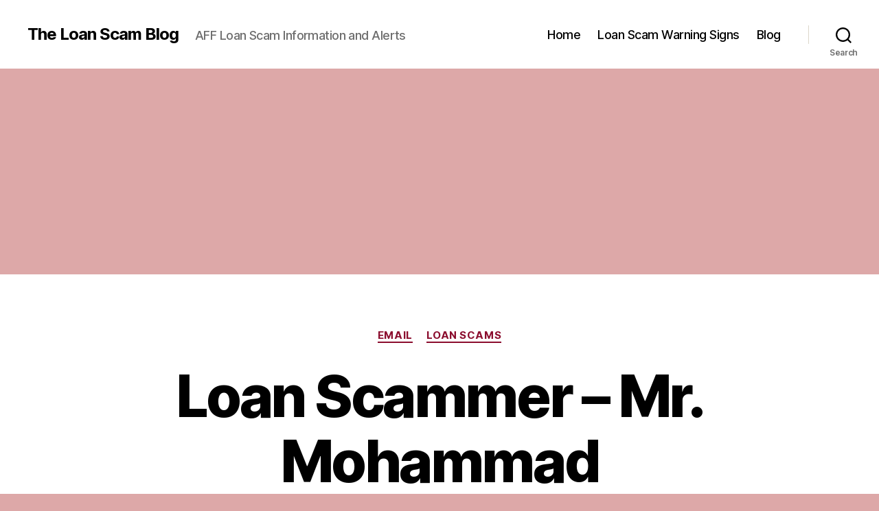

--- FILE ---
content_type: text/html; charset=UTF-8
request_url: https://loanscams.blog/2023/03/04/loan-scammer-mr-mohammad.php
body_size: 18633
content:
<!DOCTYPE html>

<html class="no-js" lang="en-GB">

	<head>

		<meta charset="UTF-8">
		<meta name="viewport" content="width=device-width, initial-scale=1.0" >

		<link rel="profile" href="https://gmpg.org/xfn/11">

		<title>Loan Scammer &#8211; Mr. Mohammad &#8211; The Loan Scam Blog</title>
<meta name='robots' content='max-image-preview:large' />
<link rel="alternate" type="application/rss+xml" title="The Loan Scam Blog &raquo; Feed" href="https://loanscams.blog/feed" />
<link rel="alternate" type="application/rss+xml" title="The Loan Scam Blog &raquo; Comments Feed" href="https://loanscams.blog/comments/feed" />
<link rel="alternate" type="application/rss+xml" title="The Loan Scam Blog &raquo; Loan Scammer &#8211; Mr. Mohammad Comments Feed" href="https://loanscams.blog/2023/03/04/loan-scammer-mr-mohammad.php/feed" />
<link rel="alternate" title="oEmbed (JSON)" type="application/json+oembed" href="https://loanscams.blog/wp-json/oembed/1.0/embed?url=https%3A%2F%2Floanscams.blog%2F2023%2F03%2F04%2Floan-scammer-mr-mohammad.php" />
<link rel="alternate" title="oEmbed (XML)" type="text/xml+oembed" href="https://loanscams.blog/wp-json/oembed/1.0/embed?url=https%3A%2F%2Floanscams.blog%2F2023%2F03%2F04%2Floan-scammer-mr-mohammad.php&#038;format=xml" />
<!-- loanscams.blog is managing ads with Advanced Ads 2.0.16 – https://wpadvancedads.com/ --><script id="loans-ready">
			window.advanced_ads_ready=function(e,a){a=a||"complete";var d=function(e){return"interactive"===a?"loading"!==e:"complete"===e};d(document.readyState)?e():document.addEventListener("readystatechange",(function(a){d(a.target.readyState)&&e()}),{once:"interactive"===a})},window.advanced_ads_ready_queue=window.advanced_ads_ready_queue||[];		</script>
		<style id='wp-img-auto-sizes-contain-inline-css'>
img:is([sizes=auto i],[sizes^="auto," i]){contain-intrinsic-size:3000px 1500px}
/*# sourceURL=wp-img-auto-sizes-contain-inline-css */
</style>
<style id='wp-emoji-styles-inline-css'>

	img.wp-smiley, img.emoji {
		display: inline !important;
		border: none !important;
		box-shadow: none !important;
		height: 1em !important;
		width: 1em !important;
		margin: 0 0.07em !important;
		vertical-align: -0.1em !important;
		background: none !important;
		padding: 0 !important;
	}
/*# sourceURL=wp-emoji-styles-inline-css */
</style>
<style id='wp-block-library-inline-css'>
:root{--wp-block-synced-color:#7a00df;--wp-block-synced-color--rgb:122,0,223;--wp-bound-block-color:var(--wp-block-synced-color);--wp-editor-canvas-background:#ddd;--wp-admin-theme-color:#007cba;--wp-admin-theme-color--rgb:0,124,186;--wp-admin-theme-color-darker-10:#006ba1;--wp-admin-theme-color-darker-10--rgb:0,107,160.5;--wp-admin-theme-color-darker-20:#005a87;--wp-admin-theme-color-darker-20--rgb:0,90,135;--wp-admin-border-width-focus:2px}@media (min-resolution:192dpi){:root{--wp-admin-border-width-focus:1.5px}}.wp-element-button{cursor:pointer}:root .has-very-light-gray-background-color{background-color:#eee}:root .has-very-dark-gray-background-color{background-color:#313131}:root .has-very-light-gray-color{color:#eee}:root .has-very-dark-gray-color{color:#313131}:root .has-vivid-green-cyan-to-vivid-cyan-blue-gradient-background{background:linear-gradient(135deg,#00d084,#0693e3)}:root .has-purple-crush-gradient-background{background:linear-gradient(135deg,#34e2e4,#4721fb 50%,#ab1dfe)}:root .has-hazy-dawn-gradient-background{background:linear-gradient(135deg,#faaca8,#dad0ec)}:root .has-subdued-olive-gradient-background{background:linear-gradient(135deg,#fafae1,#67a671)}:root .has-atomic-cream-gradient-background{background:linear-gradient(135deg,#fdd79a,#004a59)}:root .has-nightshade-gradient-background{background:linear-gradient(135deg,#330968,#31cdcf)}:root .has-midnight-gradient-background{background:linear-gradient(135deg,#020381,#2874fc)}:root{--wp--preset--font-size--normal:16px;--wp--preset--font-size--huge:42px}.has-regular-font-size{font-size:1em}.has-larger-font-size{font-size:2.625em}.has-normal-font-size{font-size:var(--wp--preset--font-size--normal)}.has-huge-font-size{font-size:var(--wp--preset--font-size--huge)}.has-text-align-center{text-align:center}.has-text-align-left{text-align:left}.has-text-align-right{text-align:right}.has-fit-text{white-space:nowrap!important}#end-resizable-editor-section{display:none}.aligncenter{clear:both}.items-justified-left{justify-content:flex-start}.items-justified-center{justify-content:center}.items-justified-right{justify-content:flex-end}.items-justified-space-between{justify-content:space-between}.screen-reader-text{border:0;clip-path:inset(50%);height:1px;margin:-1px;overflow:hidden;padding:0;position:absolute;width:1px;word-wrap:normal!important}.screen-reader-text:focus{background-color:#ddd;clip-path:none;color:#444;display:block;font-size:1em;height:auto;left:5px;line-height:normal;padding:15px 23px 14px;text-decoration:none;top:5px;width:auto;z-index:100000}html :where(.has-border-color){border-style:solid}html :where([style*=border-top-color]){border-top-style:solid}html :where([style*=border-right-color]){border-right-style:solid}html :where([style*=border-bottom-color]){border-bottom-style:solid}html :where([style*=border-left-color]){border-left-style:solid}html :where([style*=border-width]){border-style:solid}html :where([style*=border-top-width]){border-top-style:solid}html :where([style*=border-right-width]){border-right-style:solid}html :where([style*=border-bottom-width]){border-bottom-style:solid}html :where([style*=border-left-width]){border-left-style:solid}html :where(img[class*=wp-image-]){height:auto;max-width:100%}:where(figure){margin:0 0 1em}html :where(.is-position-sticky){--wp-admin--admin-bar--position-offset:var(--wp-admin--admin-bar--height,0px)}@media screen and (max-width:600px){html :where(.is-position-sticky){--wp-admin--admin-bar--position-offset:0px}}

/*# sourceURL=wp-block-library-inline-css */
</style><style id='global-styles-inline-css'>
:root{--wp--preset--aspect-ratio--square: 1;--wp--preset--aspect-ratio--4-3: 4/3;--wp--preset--aspect-ratio--3-4: 3/4;--wp--preset--aspect-ratio--3-2: 3/2;--wp--preset--aspect-ratio--2-3: 2/3;--wp--preset--aspect-ratio--16-9: 16/9;--wp--preset--aspect-ratio--9-16: 9/16;--wp--preset--color--black: #000000;--wp--preset--color--cyan-bluish-gray: #abb8c3;--wp--preset--color--white: #ffffff;--wp--preset--color--pale-pink: #f78da7;--wp--preset--color--vivid-red: #cf2e2e;--wp--preset--color--luminous-vivid-orange: #ff6900;--wp--preset--color--luminous-vivid-amber: #fcb900;--wp--preset--color--light-green-cyan: #7bdcb5;--wp--preset--color--vivid-green-cyan: #00d084;--wp--preset--color--pale-cyan-blue: #8ed1fc;--wp--preset--color--vivid-cyan-blue: #0693e3;--wp--preset--color--vivid-purple: #9b51e0;--wp--preset--color--accent: #8b0d2e;--wp--preset--color--primary: #000000;--wp--preset--color--secondary: #5d3b3b;--wp--preset--color--subtle-background: #cd8888;--wp--preset--color--background: #dda8a8;--wp--preset--gradient--vivid-cyan-blue-to-vivid-purple: linear-gradient(135deg,rgb(6,147,227) 0%,rgb(155,81,224) 100%);--wp--preset--gradient--light-green-cyan-to-vivid-green-cyan: linear-gradient(135deg,rgb(122,220,180) 0%,rgb(0,208,130) 100%);--wp--preset--gradient--luminous-vivid-amber-to-luminous-vivid-orange: linear-gradient(135deg,rgb(252,185,0) 0%,rgb(255,105,0) 100%);--wp--preset--gradient--luminous-vivid-orange-to-vivid-red: linear-gradient(135deg,rgb(255,105,0) 0%,rgb(207,46,46) 100%);--wp--preset--gradient--very-light-gray-to-cyan-bluish-gray: linear-gradient(135deg,rgb(238,238,238) 0%,rgb(169,184,195) 100%);--wp--preset--gradient--cool-to-warm-spectrum: linear-gradient(135deg,rgb(74,234,220) 0%,rgb(151,120,209) 20%,rgb(207,42,186) 40%,rgb(238,44,130) 60%,rgb(251,105,98) 80%,rgb(254,248,76) 100%);--wp--preset--gradient--blush-light-purple: linear-gradient(135deg,rgb(255,206,236) 0%,rgb(152,150,240) 100%);--wp--preset--gradient--blush-bordeaux: linear-gradient(135deg,rgb(254,205,165) 0%,rgb(254,45,45) 50%,rgb(107,0,62) 100%);--wp--preset--gradient--luminous-dusk: linear-gradient(135deg,rgb(255,203,112) 0%,rgb(199,81,192) 50%,rgb(65,88,208) 100%);--wp--preset--gradient--pale-ocean: linear-gradient(135deg,rgb(255,245,203) 0%,rgb(182,227,212) 50%,rgb(51,167,181) 100%);--wp--preset--gradient--electric-grass: linear-gradient(135deg,rgb(202,248,128) 0%,rgb(113,206,126) 100%);--wp--preset--gradient--midnight: linear-gradient(135deg,rgb(2,3,129) 0%,rgb(40,116,252) 100%);--wp--preset--font-size--small: 18px;--wp--preset--font-size--medium: 20px;--wp--preset--font-size--large: 26.25px;--wp--preset--font-size--x-large: 42px;--wp--preset--font-size--normal: 21px;--wp--preset--font-size--larger: 32px;--wp--preset--spacing--20: 0.44rem;--wp--preset--spacing--30: 0.67rem;--wp--preset--spacing--40: 1rem;--wp--preset--spacing--50: 1.5rem;--wp--preset--spacing--60: 2.25rem;--wp--preset--spacing--70: 3.38rem;--wp--preset--spacing--80: 5.06rem;--wp--preset--shadow--natural: 6px 6px 9px rgba(0, 0, 0, 0.2);--wp--preset--shadow--deep: 12px 12px 50px rgba(0, 0, 0, 0.4);--wp--preset--shadow--sharp: 6px 6px 0px rgba(0, 0, 0, 0.2);--wp--preset--shadow--outlined: 6px 6px 0px -3px rgb(255, 255, 255), 6px 6px rgb(0, 0, 0);--wp--preset--shadow--crisp: 6px 6px 0px rgb(0, 0, 0);}:where(.is-layout-flex){gap: 0.5em;}:where(.is-layout-grid){gap: 0.5em;}body .is-layout-flex{display: flex;}.is-layout-flex{flex-wrap: wrap;align-items: center;}.is-layout-flex > :is(*, div){margin: 0;}body .is-layout-grid{display: grid;}.is-layout-grid > :is(*, div){margin: 0;}:where(.wp-block-columns.is-layout-flex){gap: 2em;}:where(.wp-block-columns.is-layout-grid){gap: 2em;}:where(.wp-block-post-template.is-layout-flex){gap: 1.25em;}:where(.wp-block-post-template.is-layout-grid){gap: 1.25em;}.has-black-color{color: var(--wp--preset--color--black) !important;}.has-cyan-bluish-gray-color{color: var(--wp--preset--color--cyan-bluish-gray) !important;}.has-white-color{color: var(--wp--preset--color--white) !important;}.has-pale-pink-color{color: var(--wp--preset--color--pale-pink) !important;}.has-vivid-red-color{color: var(--wp--preset--color--vivid-red) !important;}.has-luminous-vivid-orange-color{color: var(--wp--preset--color--luminous-vivid-orange) !important;}.has-luminous-vivid-amber-color{color: var(--wp--preset--color--luminous-vivid-amber) !important;}.has-light-green-cyan-color{color: var(--wp--preset--color--light-green-cyan) !important;}.has-vivid-green-cyan-color{color: var(--wp--preset--color--vivid-green-cyan) !important;}.has-pale-cyan-blue-color{color: var(--wp--preset--color--pale-cyan-blue) !important;}.has-vivid-cyan-blue-color{color: var(--wp--preset--color--vivid-cyan-blue) !important;}.has-vivid-purple-color{color: var(--wp--preset--color--vivid-purple) !important;}.has-black-background-color{background-color: var(--wp--preset--color--black) !important;}.has-cyan-bluish-gray-background-color{background-color: var(--wp--preset--color--cyan-bluish-gray) !important;}.has-white-background-color{background-color: var(--wp--preset--color--white) !important;}.has-pale-pink-background-color{background-color: var(--wp--preset--color--pale-pink) !important;}.has-vivid-red-background-color{background-color: var(--wp--preset--color--vivid-red) !important;}.has-luminous-vivid-orange-background-color{background-color: var(--wp--preset--color--luminous-vivid-orange) !important;}.has-luminous-vivid-amber-background-color{background-color: var(--wp--preset--color--luminous-vivid-amber) !important;}.has-light-green-cyan-background-color{background-color: var(--wp--preset--color--light-green-cyan) !important;}.has-vivid-green-cyan-background-color{background-color: var(--wp--preset--color--vivid-green-cyan) !important;}.has-pale-cyan-blue-background-color{background-color: var(--wp--preset--color--pale-cyan-blue) !important;}.has-vivid-cyan-blue-background-color{background-color: var(--wp--preset--color--vivid-cyan-blue) !important;}.has-vivid-purple-background-color{background-color: var(--wp--preset--color--vivid-purple) !important;}.has-black-border-color{border-color: var(--wp--preset--color--black) !important;}.has-cyan-bluish-gray-border-color{border-color: var(--wp--preset--color--cyan-bluish-gray) !important;}.has-white-border-color{border-color: var(--wp--preset--color--white) !important;}.has-pale-pink-border-color{border-color: var(--wp--preset--color--pale-pink) !important;}.has-vivid-red-border-color{border-color: var(--wp--preset--color--vivid-red) !important;}.has-luminous-vivid-orange-border-color{border-color: var(--wp--preset--color--luminous-vivid-orange) !important;}.has-luminous-vivid-amber-border-color{border-color: var(--wp--preset--color--luminous-vivid-amber) !important;}.has-light-green-cyan-border-color{border-color: var(--wp--preset--color--light-green-cyan) !important;}.has-vivid-green-cyan-border-color{border-color: var(--wp--preset--color--vivid-green-cyan) !important;}.has-pale-cyan-blue-border-color{border-color: var(--wp--preset--color--pale-cyan-blue) !important;}.has-vivid-cyan-blue-border-color{border-color: var(--wp--preset--color--vivid-cyan-blue) !important;}.has-vivid-purple-border-color{border-color: var(--wp--preset--color--vivid-purple) !important;}.has-vivid-cyan-blue-to-vivid-purple-gradient-background{background: var(--wp--preset--gradient--vivid-cyan-blue-to-vivid-purple) !important;}.has-light-green-cyan-to-vivid-green-cyan-gradient-background{background: var(--wp--preset--gradient--light-green-cyan-to-vivid-green-cyan) !important;}.has-luminous-vivid-amber-to-luminous-vivid-orange-gradient-background{background: var(--wp--preset--gradient--luminous-vivid-amber-to-luminous-vivid-orange) !important;}.has-luminous-vivid-orange-to-vivid-red-gradient-background{background: var(--wp--preset--gradient--luminous-vivid-orange-to-vivid-red) !important;}.has-very-light-gray-to-cyan-bluish-gray-gradient-background{background: var(--wp--preset--gradient--very-light-gray-to-cyan-bluish-gray) !important;}.has-cool-to-warm-spectrum-gradient-background{background: var(--wp--preset--gradient--cool-to-warm-spectrum) !important;}.has-blush-light-purple-gradient-background{background: var(--wp--preset--gradient--blush-light-purple) !important;}.has-blush-bordeaux-gradient-background{background: var(--wp--preset--gradient--blush-bordeaux) !important;}.has-luminous-dusk-gradient-background{background: var(--wp--preset--gradient--luminous-dusk) !important;}.has-pale-ocean-gradient-background{background: var(--wp--preset--gradient--pale-ocean) !important;}.has-electric-grass-gradient-background{background: var(--wp--preset--gradient--electric-grass) !important;}.has-midnight-gradient-background{background: var(--wp--preset--gradient--midnight) !important;}.has-small-font-size{font-size: var(--wp--preset--font-size--small) !important;}.has-medium-font-size{font-size: var(--wp--preset--font-size--medium) !important;}.has-large-font-size{font-size: var(--wp--preset--font-size--large) !important;}.has-x-large-font-size{font-size: var(--wp--preset--font-size--x-large) !important;}
/*# sourceURL=global-styles-inline-css */
</style>

<style id='classic-theme-styles-inline-css'>
/*! This file is auto-generated */
.wp-block-button__link{color:#fff;background-color:#32373c;border-radius:9999px;box-shadow:none;text-decoration:none;padding:calc(.667em + 2px) calc(1.333em + 2px);font-size:1.125em}.wp-block-file__button{background:#32373c;color:#fff;text-decoration:none}
/*# sourceURL=/wp-includes/css/classic-themes.min.css */
</style>
<link rel='stylesheet' id='twentytwenty-style-css' href='https://loanscams.blog/wp-content/themes/twentytwenty/style.css?ver=2.5' media='all' />
<style id='twentytwenty-style-inline-css'>
.color-accent,.color-accent-hover:hover,.color-accent-hover:focus,:root .has-accent-color,.has-drop-cap:not(:focus):first-letter,.wp-block-button.is-style-outline,a { color: #8b0d2e; }blockquote,.border-color-accent,.border-color-accent-hover:hover,.border-color-accent-hover:focus { border-color: #8b0d2e; }button,.button,.faux-button,.wp-block-button__link,.wp-block-file .wp-block-file__button,input[type="button"],input[type="reset"],input[type="submit"],.bg-accent,.bg-accent-hover:hover,.bg-accent-hover:focus,:root .has-accent-background-color,.comment-reply-link { background-color: #8b0d2e; }.fill-children-accent,.fill-children-accent * { fill: #8b0d2e; }:root .has-background-color,button,.button,.faux-button,.wp-block-button__link,.wp-block-file__button,input[type="button"],input[type="reset"],input[type="submit"],.wp-block-button,.comment-reply-link,.has-background.has-primary-background-color:not(.has-text-color),.has-background.has-primary-background-color *:not(.has-text-color),.has-background.has-accent-background-color:not(.has-text-color),.has-background.has-accent-background-color *:not(.has-text-color) { color: #dda8a8; }:root .has-background-background-color { background-color: #dda8a8; }body,.entry-title a,:root .has-primary-color { color: #000000; }:root .has-primary-background-color { background-color: #000000; }cite,figcaption,.wp-caption-text,.post-meta,.entry-content .wp-block-archives li,.entry-content .wp-block-categories li,.entry-content .wp-block-latest-posts li,.wp-block-latest-comments__comment-date,.wp-block-latest-posts__post-date,.wp-block-embed figcaption,.wp-block-image figcaption,.wp-block-pullquote cite,.comment-metadata,.comment-respond .comment-notes,.comment-respond .logged-in-as,.pagination .dots,.entry-content hr:not(.has-background),hr.styled-separator,:root .has-secondary-color { color: #5d3b3b; }:root .has-secondary-background-color { background-color: #5d3b3b; }pre,fieldset,input,textarea,table,table *,hr { border-color: #cd8888; }caption,code,code,kbd,samp,.wp-block-table.is-style-stripes tbody tr:nth-child(odd),:root .has-subtle-background-background-color { background-color: #cd8888; }.wp-block-table.is-style-stripes { border-bottom-color: #cd8888; }.wp-block-latest-posts.is-grid li { border-top-color: #cd8888; }:root .has-subtle-background-color { color: #cd8888; }body:not(.overlay-header) .primary-menu > li > a,body:not(.overlay-header) .primary-menu > li > .icon,.modal-menu a,.footer-menu a, .footer-widgets a:where(:not(.wp-block-button__link)),#site-footer .wp-block-button.is-style-outline,.wp-block-pullquote:before,.singular:not(.overlay-header) .entry-header a,.archive-header a,.header-footer-group .color-accent,.header-footer-group .color-accent-hover:hover { color: #cd2653; }.social-icons a,#site-footer button:not(.toggle),#site-footer .button,#site-footer .faux-button,#site-footer .wp-block-button__link,#site-footer .wp-block-file__button,#site-footer input[type="button"],#site-footer input[type="reset"],#site-footer input[type="submit"] { background-color: #cd2653; }.header-footer-group,body:not(.overlay-header) #site-header .toggle,.menu-modal .toggle { color: #000000; }body:not(.overlay-header) .primary-menu ul { background-color: #000000; }body:not(.overlay-header) .primary-menu > li > ul:after { border-bottom-color: #000000; }body:not(.overlay-header) .primary-menu ul ul:after { border-left-color: #000000; }.site-description,body:not(.overlay-header) .toggle-inner .toggle-text,.widget .post-date,.widget .rss-date,.widget_archive li,.widget_categories li,.widget cite,.widget_pages li,.widget_meta li,.widget_nav_menu li,.powered-by-wordpress,.to-the-top,.singular .entry-header .post-meta,.singular:not(.overlay-header) .entry-header .post-meta a { color: #6d6d6d; }.header-footer-group pre,.header-footer-group fieldset,.header-footer-group input,.header-footer-group textarea,.header-footer-group table,.header-footer-group table *,.footer-nav-widgets-wrapper,#site-footer,.menu-modal nav *,.footer-widgets-outer-wrapper,.footer-top { border-color: #dcd7ca; }.header-footer-group table caption,body:not(.overlay-header) .header-inner .toggle-wrapper::before { background-color: #dcd7ca; }
/*# sourceURL=twentytwenty-style-inline-css */
</style>
<link rel='stylesheet' id='twentytwenty-print-style-css' href='https://loanscams.blog/wp-content/themes/twentytwenty/print.css?ver=2.5' media='print' />
<script src="https://loanscams.blog/wp-content/themes/twentytwenty/assets/js/index.js?ver=2.5" id="twentytwenty-js-js" defer data-wp-strategy="defer"></script>
<link rel="https://api.w.org/" href="https://loanscams.blog/wp-json/" /><link rel="alternate" title="JSON" type="application/json" href="https://loanscams.blog/wp-json/wp/v2/posts/3616" /><link rel="EditURI" type="application/rsd+xml" title="RSD" href="https://loanscams.blog/xmlrpc.php?rsd" />
<meta name="generator" content="WordPress 6.9" />
<link rel="canonical" href="https://loanscams.blog/2023/03/04/loan-scammer-mr-mohammad.php" />
<link rel='shortlink' href='https://loanscams.blog/?p=3616' />

		<!-- GA Google Analytics @ https://m0n.co/ga -->
		<script>
			(function(i,s,o,g,r,a,m){i['GoogleAnalyticsObject']=r;i[r]=i[r]||function(){
			(i[r].q=i[r].q||[]).push(arguments)},i[r].l=1*new Date();a=s.createElement(o),
			m=s.getElementsByTagName(o)[0];a.async=1;a.src=g;m.parentNode.insertBefore(a,m)
			})(window,document,'script','https://www.google-analytics.com/analytics.js','ga');
			ga('create', 'UA-119495732-1', 'auto');
			ga('send', 'pageview');
		</script>

		<script>document.documentElement.className = document.documentElement.className.replace( 'no-js', 'js' );</script>
	<style id="custom-background-css">
body.custom-background { background-color: #dda8a8; }
</style>
	<link rel="amphtml" href="https://loanscams.blog/2023/03/04/loan-scammer-mr-mohammad.php/amp"><style>ins.adsbygoogle { background-color: transparent; padding: 0; }</style><link rel="icon" href="https://loanscams.blog/wp-content/uploads/2018/09/cropped-photo-32x32.jpg" sizes="32x32" />
<link rel="icon" href="https://loanscams.blog/wp-content/uploads/2018/09/cropped-photo-192x192.jpg" sizes="192x192" />
<link rel="apple-touch-icon" href="https://loanscams.blog/wp-content/uploads/2018/09/cropped-photo-180x180.jpg" />
<meta name="msapplication-TileImage" content="https://loanscams.blog/wp-content/uploads/2018/09/cropped-photo-270x270.jpg" />

	</head>

	<body class="wp-singular post-template-default single single-post postid-3616 single-format-standard custom-background wp-embed-responsive wp-theme-twentytwenty singular enable-search-modal has-post-thumbnail has-single-pagination showing-comments show-avatars footer-top-visible aa-prefix-loans-">

		<a class="skip-link screen-reader-text" href="#site-content">Skip to the content</a>
		<header id="site-header" class="header-footer-group">

			<div class="header-inner section-inner">

				<div class="header-titles-wrapper">

					
						<button class="toggle search-toggle mobile-search-toggle" data-toggle-target=".search-modal" data-toggle-body-class="showing-search-modal" data-set-focus=".search-modal .search-field" aria-expanded="false">
							<span class="toggle-inner">
								<span class="toggle-icon">
									<svg class="svg-icon" aria-hidden="true" role="img" focusable="false" xmlns="http://www.w3.org/2000/svg" width="23" height="23" viewBox="0 0 23 23"><path d="M38.710696,48.0601792 L43,52.3494831 L41.3494831,54 L37.0601792,49.710696 C35.2632422,51.1481185 32.9839107,52.0076499 30.5038249,52.0076499 C24.7027226,52.0076499 20,47.3049272 20,41.5038249 C20,35.7027226 24.7027226,31 30.5038249,31 C36.3049272,31 41.0076499,35.7027226 41.0076499,41.5038249 C41.0076499,43.9839107 40.1481185,46.2632422 38.710696,48.0601792 Z M36.3875844,47.1716785 C37.8030221,45.7026647 38.6734666,43.7048964 38.6734666,41.5038249 C38.6734666,36.9918565 35.0157934,33.3341833 30.5038249,33.3341833 C25.9918565,33.3341833 22.3341833,36.9918565 22.3341833,41.5038249 C22.3341833,46.0157934 25.9918565,49.6734666 30.5038249,49.6734666 C32.7048964,49.6734666 34.7026647,48.8030221 36.1716785,47.3875844 C36.2023931,47.347638 36.2360451,47.3092237 36.2726343,47.2726343 C36.3092237,47.2360451 36.347638,47.2023931 36.3875844,47.1716785 Z" transform="translate(-20 -31)" /></svg>								</span>
								<span class="toggle-text">Search</span>
							</span>
						</button><!-- .search-toggle -->

					
					<div class="header-titles">

						<div class="site-title faux-heading"><a href="https://loanscams.blog/">The Loan Scam Blog</a></div><div class="site-description">AFF Loan Scam Information and Alerts</div><!-- .site-description -->
					</div><!-- .header-titles -->

					<button class="toggle nav-toggle mobile-nav-toggle" data-toggle-target=".menu-modal"  data-toggle-body-class="showing-menu-modal" aria-expanded="false" data-set-focus=".close-nav-toggle">
						<span class="toggle-inner">
							<span class="toggle-icon">
								<svg class="svg-icon" aria-hidden="true" role="img" focusable="false" xmlns="http://www.w3.org/2000/svg" width="26" height="7" viewBox="0 0 26 7"><path fill-rule="evenodd" d="M332.5,45 C330.567003,45 329,43.4329966 329,41.5 C329,39.5670034 330.567003,38 332.5,38 C334.432997,38 336,39.5670034 336,41.5 C336,43.4329966 334.432997,45 332.5,45 Z M342,45 C340.067003,45 338.5,43.4329966 338.5,41.5 C338.5,39.5670034 340.067003,38 342,38 C343.932997,38 345.5,39.5670034 345.5,41.5 C345.5,43.4329966 343.932997,45 342,45 Z M351.5,45 C349.567003,45 348,43.4329966 348,41.5 C348,39.5670034 349.567003,38 351.5,38 C353.432997,38 355,39.5670034 355,41.5 C355,43.4329966 353.432997,45 351.5,45 Z" transform="translate(-329 -38)" /></svg>							</span>
							<span class="toggle-text">Menu</span>
						</span>
					</button><!-- .nav-toggle -->

				</div><!-- .header-titles-wrapper -->

				<div class="header-navigation-wrapper">

					
							<nav class="primary-menu-wrapper" aria-label="Horizontal">

								<ul class="primary-menu reset-list-style">

								<li id="menu-item-22" class="menu-item menu-item-type-custom menu-item-object-custom menu-item-home menu-item-22"><a href="http://loanscams.blog/">Home</a></li>
<li id="menu-item-45" class="menu-item menu-item-type-post_type menu-item-object-page menu-item-45"><a href="https://loanscams.blog/loan-scam-warning-signs">Loan Scam Warning Signs</a></li>
<li id="menu-item-24" class="menu-item menu-item-type-post_type menu-item-object-page current_page_parent menu-item-24"><a href="https://loanscams.blog/blog">Blog</a></li>

								</ul>

							</nav><!-- .primary-menu-wrapper -->

						
						<div class="header-toggles hide-no-js">

						
							<div class="toggle-wrapper search-toggle-wrapper">

								<button class="toggle search-toggle desktop-search-toggle" data-toggle-target=".search-modal" data-toggle-body-class="showing-search-modal" data-set-focus=".search-modal .search-field" aria-expanded="false">
									<span class="toggle-inner">
										<svg class="svg-icon" aria-hidden="true" role="img" focusable="false" xmlns="http://www.w3.org/2000/svg" width="23" height="23" viewBox="0 0 23 23"><path d="M38.710696,48.0601792 L43,52.3494831 L41.3494831,54 L37.0601792,49.710696 C35.2632422,51.1481185 32.9839107,52.0076499 30.5038249,52.0076499 C24.7027226,52.0076499 20,47.3049272 20,41.5038249 C20,35.7027226 24.7027226,31 30.5038249,31 C36.3049272,31 41.0076499,35.7027226 41.0076499,41.5038249 C41.0076499,43.9839107 40.1481185,46.2632422 38.710696,48.0601792 Z M36.3875844,47.1716785 C37.8030221,45.7026647 38.6734666,43.7048964 38.6734666,41.5038249 C38.6734666,36.9918565 35.0157934,33.3341833 30.5038249,33.3341833 C25.9918565,33.3341833 22.3341833,36.9918565 22.3341833,41.5038249 C22.3341833,46.0157934 25.9918565,49.6734666 30.5038249,49.6734666 C32.7048964,49.6734666 34.7026647,48.8030221 36.1716785,47.3875844 C36.2023931,47.347638 36.2360451,47.3092237 36.2726343,47.2726343 C36.3092237,47.2360451 36.347638,47.2023931 36.3875844,47.1716785 Z" transform="translate(-20 -31)" /></svg>										<span class="toggle-text">Search</span>
									</span>
								</button><!-- .search-toggle -->

							</div>

							
						</div><!-- .header-toggles -->
						
				</div><!-- .header-navigation-wrapper -->

			</div><!-- .header-inner -->

			<div class="search-modal cover-modal header-footer-group" data-modal-target-string=".search-modal" role="dialog" aria-modal="true" aria-label="Search">

	<div class="search-modal-inner modal-inner">

		<div class="section-inner">

			<form role="search" aria-label="Search for:" method="get" class="search-form" action="https://loanscams.blog/">
	<label for="search-form-1">
		<span class="screen-reader-text">
			Search for:		</span>
		<input type="search" id="search-form-1" class="search-field" placeholder="Search &hellip;" value="" name="s" />
	</label>
	<input type="submit" class="search-submit" value="Search" />
</form>

			<button class="toggle search-untoggle close-search-toggle fill-children-current-color" data-toggle-target=".search-modal" data-toggle-body-class="showing-search-modal" data-set-focus=".search-modal .search-field">
				<span class="screen-reader-text">
					Close search				</span>
				<svg class="svg-icon" aria-hidden="true" role="img" focusable="false" xmlns="http://www.w3.org/2000/svg" width="16" height="16" viewBox="0 0 16 16"><polygon fill="" fill-rule="evenodd" points="6.852 7.649 .399 1.195 1.445 .149 7.899 6.602 14.352 .149 15.399 1.195 8.945 7.649 15.399 14.102 14.352 15.149 7.899 8.695 1.445 15.149 .399 14.102" /></svg>			</button><!-- .search-toggle -->

		</div><!-- .section-inner -->

	</div><!-- .search-modal-inner -->

</div><!-- .menu-modal -->

		</header><!-- #site-header -->

		
<div class="menu-modal cover-modal header-footer-group" data-modal-target-string=".menu-modal">

	<div class="menu-modal-inner modal-inner">

		<div class="menu-wrapper section-inner">

			<div class="menu-top">

				<button class="toggle close-nav-toggle fill-children-current-color" data-toggle-target=".menu-modal" data-toggle-body-class="showing-menu-modal" data-set-focus=".menu-modal">
					<span class="toggle-text">Close Menu</span>
					<svg class="svg-icon" aria-hidden="true" role="img" focusable="false" xmlns="http://www.w3.org/2000/svg" width="16" height="16" viewBox="0 0 16 16"><polygon fill="" fill-rule="evenodd" points="6.852 7.649 .399 1.195 1.445 .149 7.899 6.602 14.352 .149 15.399 1.195 8.945 7.649 15.399 14.102 14.352 15.149 7.899 8.695 1.445 15.149 .399 14.102" /></svg>				</button><!-- .nav-toggle -->

				
					<nav class="mobile-menu" aria-label="Mobile">

						<ul class="modal-menu reset-list-style">

						<li class="menu-item menu-item-type-custom menu-item-object-custom menu-item-home menu-item-22"><div class="ancestor-wrapper"><a href="http://loanscams.blog/">Home</a></div><!-- .ancestor-wrapper --></li>
<li class="menu-item menu-item-type-post_type menu-item-object-page menu-item-45"><div class="ancestor-wrapper"><a href="https://loanscams.blog/loan-scam-warning-signs">Loan Scam Warning Signs</a></div><!-- .ancestor-wrapper --></li>
<li class="menu-item menu-item-type-post_type menu-item-object-page current_page_parent menu-item-24"><div class="ancestor-wrapper"><a href="https://loanscams.blog/blog">Blog</a></div><!-- .ancestor-wrapper --></li>

						</ul>

					</nav>

					
			</div><!-- .menu-top -->

			<div class="menu-bottom">

				
			</div><!-- .menu-bottom -->

		</div><!-- .menu-wrapper -->

	</div><!-- .menu-modal-inner -->

</div><!-- .menu-modal -->

<main id="site-content">

	
<article class="post-3616 post type-post status-publish format-standard has-post-thumbnail hentry category-email category-loan-scams tag-advance-fee-fraud tag-aff tag-gmail-scam tag-loan-scam tag-mohammedhubekigmail-com tag-mr-mohammad" id="post-3616">

	
<header class="entry-header has-text-align-center header-footer-group">

	<div class="entry-header-inner section-inner medium">

		
			<div class="entry-categories">
				<span class="screen-reader-text">
					Categories				</span>
				<div class="entry-categories-inner">
					<a href="https://loanscams.blog/category/loan-scams/email" rel="category tag">Email</a> <a href="https://loanscams.blog/category/loan-scams" rel="category tag">Loan Scams</a>				</div><!-- .entry-categories-inner -->
			</div><!-- .entry-categories -->

			<h1 class="entry-title">Loan Scammer &#8211; Mr. Mohammad</h1>
			<div class="intro-text section-inner max-percentage small">
				<p><span style="color: #ff0000;"><strong>LOAN SCAM ALERT!</strong></span> This post gives information on the email address <strong>mohammedhubeki@gmail.com</strong>, which is being used by Advance Fee Fraud loan scammers.</p>
			</div>

			
		<div class="post-meta-wrapper post-meta-single post-meta-single-top">

			<ul class="post-meta">

									<li class="post-author meta-wrapper">
						<span class="meta-icon">
							<span class="screen-reader-text">
								Post author							</span>
							<svg class="svg-icon" aria-hidden="true" role="img" focusable="false" xmlns="http://www.w3.org/2000/svg" width="18" height="20" viewBox="0 0 18 20"><path fill="" d="M18,19 C18,19.5522847 17.5522847,20 17,20 C16.4477153,20 16,19.5522847 16,19 L16,17 C16,15.3431458 14.6568542,14 13,14 L5,14 C3.34314575,14 2,15.3431458 2,17 L2,19 C2,19.5522847 1.55228475,20 1,20 C0.44771525,20 0,19.5522847 0,19 L0,17 C0,14.2385763 2.23857625,12 5,12 L13,12 C15.7614237,12 18,14.2385763 18,17 L18,19 Z M9,10 C6.23857625,10 4,7.76142375 4,5 C4,2.23857625 6.23857625,0 9,0 C11.7614237,0 14,2.23857625 14,5 C14,7.76142375 11.7614237,10 9,10 Z M9,8 C10.6568542,8 12,6.65685425 12,5 C12,3.34314575 10.6568542,2 9,2 C7.34314575,2 6,3.34314575 6,5 C6,6.65685425 7.34314575,8 9,8 Z" /></svg>						</span>
						<span class="meta-text">
							By <a href="https://loanscams.blog/author/loanscamalert">LoanScamAlert</a>						</span>
					</li>
										<li class="post-date meta-wrapper">
						<span class="meta-icon">
							<span class="screen-reader-text">
								Post date							</span>
							<svg class="svg-icon" aria-hidden="true" role="img" focusable="false" xmlns="http://www.w3.org/2000/svg" width="18" height="19" viewBox="0 0 18 19"><path fill="" d="M4.60069444,4.09375 L3.25,4.09375 C2.47334957,4.09375 1.84375,4.72334957 1.84375,5.5 L1.84375,7.26736111 L16.15625,7.26736111 L16.15625,5.5 C16.15625,4.72334957 15.5266504,4.09375 14.75,4.09375 L13.3993056,4.09375 L13.3993056,4.55555556 C13.3993056,5.02154581 13.0215458,5.39930556 12.5555556,5.39930556 C12.0895653,5.39930556 11.7118056,5.02154581 11.7118056,4.55555556 L11.7118056,4.09375 L6.28819444,4.09375 L6.28819444,4.55555556 C6.28819444,5.02154581 5.9104347,5.39930556 5.44444444,5.39930556 C4.97845419,5.39930556 4.60069444,5.02154581 4.60069444,4.55555556 L4.60069444,4.09375 Z M6.28819444,2.40625 L11.7118056,2.40625 L11.7118056,1 C11.7118056,0.534009742 12.0895653,0.15625 12.5555556,0.15625 C13.0215458,0.15625 13.3993056,0.534009742 13.3993056,1 L13.3993056,2.40625 L14.75,2.40625 C16.4586309,2.40625 17.84375,3.79136906 17.84375,5.5 L17.84375,15.875 C17.84375,17.5836309 16.4586309,18.96875 14.75,18.96875 L3.25,18.96875 C1.54136906,18.96875 0.15625,17.5836309 0.15625,15.875 L0.15625,5.5 C0.15625,3.79136906 1.54136906,2.40625 3.25,2.40625 L4.60069444,2.40625 L4.60069444,1 C4.60069444,0.534009742 4.97845419,0.15625 5.44444444,0.15625 C5.9104347,0.15625 6.28819444,0.534009742 6.28819444,1 L6.28819444,2.40625 Z M1.84375,8.95486111 L1.84375,15.875 C1.84375,16.6516504 2.47334957,17.28125 3.25,17.28125 L14.75,17.28125 C15.5266504,17.28125 16.15625,16.6516504 16.15625,15.875 L16.15625,8.95486111 L1.84375,8.95486111 Z" /></svg>						</span>
						<span class="meta-text">
							<a href="https://loanscams.blog/2023/03/04/loan-scammer-mr-mohammad.php">4th March 2023</a>
						</span>
					</li>
										<li class="post-comment-link meta-wrapper">
						<span class="meta-icon">
							<svg class="svg-icon" aria-hidden="true" role="img" focusable="false" xmlns="http://www.w3.org/2000/svg" width="19" height="19" viewBox="0 0 19 19"><path d="M9.43016863,13.2235931 C9.58624731,13.094699 9.7823475,13.0241935 9.98476849,13.0241935 L15.0564516,13.0241935 C15.8581553,13.0241935 16.5080645,12.3742843 16.5080645,11.5725806 L16.5080645,3.44354839 C16.5080645,2.64184472 15.8581553,1.99193548 15.0564516,1.99193548 L3.44354839,1.99193548 C2.64184472,1.99193548 1.99193548,2.64184472 1.99193548,3.44354839 L1.99193548,11.5725806 C1.99193548,12.3742843 2.64184472,13.0241935 3.44354839,13.0241935 L5.76612903,13.0241935 C6.24715123,13.0241935 6.63709677,13.4141391 6.63709677,13.8951613 L6.63709677,15.5301903 L9.43016863,13.2235931 Z M3.44354839,14.766129 C1.67980032,14.766129 0.25,13.3363287 0.25,11.5725806 L0.25,3.44354839 C0.25,1.67980032 1.67980032,0.25 3.44354839,0.25 L15.0564516,0.25 C16.8201997,0.25 18.25,1.67980032 18.25,3.44354839 L18.25,11.5725806 C18.25,13.3363287 16.8201997,14.766129 15.0564516,14.766129 L10.2979143,14.766129 L6.32072889,18.0506004 C5.75274472,18.5196577 4.89516129,18.1156602 4.89516129,17.3790323 L4.89516129,14.766129 L3.44354839,14.766129 Z" /></svg>						</span>
						<span class="meta-text">
							<a href="https://loanscams.blog/2023/03/04/loan-scammer-mr-mohammad.php#respond">No Comments<span class="screen-reader-text"> on Loan Scammer &#8211; Mr. Mohammad</span></a>						</span>
					</li>
					
			</ul><!-- .post-meta -->

		</div><!-- .post-meta-wrapper -->

		
	</div><!-- .entry-header-inner -->

</header><!-- .entry-header -->

	<figure class="featured-media">

		<div class="featured-media-inner section-inner">

			<img width="800" height="212" src="https://loanscams.blog/wp-content/uploads/2018/06/Scam-Alert-Image.png" class="attachment-post-thumbnail size-post-thumbnail wp-post-image default-featured-img" alt="Loan Scam Alert" decoding="async" srcset="https://loanscams.blog/wp-content/uploads/2018/06/Scam-Alert-Image.png 800w, https://loanscams.blog/wp-content/uploads/2018/06/Scam-Alert-Image-300x80.png 300w, https://loanscams.blog/wp-content/uploads/2018/06/Scam-Alert-Image-768x204.png 768w, https://loanscams.blog/wp-content/uploads/2018/06/Scam-Alert-Image-600x159.png 600w" sizes="(max-width: 800px) 100vw, 800px" />
		</div><!-- .featured-media-inner -->

	</figure><!-- .featured-media -->

	
	<div class="post-inner thin ">

		<div class="entry-content">

			<h1 style="text-align: center;">Loan Scam – mohammedhubeki@gmail.com</h1>
<p>The below loan scam email was sent to an email address that exists only to catch scam emails. It has never been used to register on any site, only to communicate with scammers.</p>
<h2>Email headers</h2>
<pre style="padding-left: 30px;">Reply-To: <span style="color: #ff0000;"><strong>mohammedhubeki@gmail.com</strong></span>
From: Manager acpr banque France &lt;<span style="color: #ff0000;"><strong>underwode@stjoelive.com</strong></span>&gt;
To: [REDACTED]</pre>
<script async src="//pagead2.googlesyndication.com/pagead/js/adsbygoogle.js?client=ca-pub-3562154045029221" crossorigin="anonymous"></script><ins class="adsbygoogle" style="display:block; text-align:center;" data-ad-client="ca-pub-3562154045029221" 
data-ad-slot="9634721833" 
data-ad-layout="in-article"
data-ad-format="fluid"></ins>
<script> 
(adsbygoogle = window.adsbygoogle || []).push({}); 
</script>

<h2>Email body</h2>
<blockquote><p>Goodday,</p>
<p>We are contacting you concerning funding of your business project. We grant loans to interested investors, companies, and individuals for Debt Consolidation, Buying, Building, Business Improving, Refinancing Commercial Property and Personal Loan.</p>
<p>Our offers;<br />
• Fixed interest rates: 2.5% Per anum<br />
• Fixed terms from: 1 &#8211; 10 years.<br />
• Amount Ranging from: $1,000.000.00 USD &#8211; <span style="color: #ff0000;"><strong>$1,000.000.000.00 USD</strong></span>.</p>
<p>Kindly revert back if you have projects that needs funding for immediate consideration and negotiation.</p>
<p>For further inquiries contact us.</p>
<p>Yours in Service,<br />
Mr. Mohammad, MBA | Regional Representative</p>
<p>© 2023 La Banque de France. All rights reserved. Company no. 01920623</p></blockquote>
<h2>Why is this a loan scam?</h2>
<ul>
<li>It was sent from a totally different email address to the one that you are asked to reply to.</li>
<li>The email address used is a free Gmail address.</li>
<li>The ridiculous upper amount of loan being offered.</li>
</ul>

		</div><!-- .entry-content -->

	</div><!-- .post-inner -->

	<div class="section-inner">
		
		<div class="post-meta-wrapper post-meta-single post-meta-single-bottom">

			<ul class="post-meta">

									<li class="post-tags meta-wrapper">
						<span class="meta-icon">
							<span class="screen-reader-text">
								Tags							</span>
							<svg class="svg-icon" aria-hidden="true" role="img" focusable="false" xmlns="http://www.w3.org/2000/svg" width="18" height="18" viewBox="0 0 18 18"><path fill="" d="M15.4496399,8.42490555 L8.66109799,1.63636364 L1.63636364,1.63636364 L1.63636364,8.66081885 L8.42522727,15.44178 C8.57869221,15.5954158 8.78693789,15.6817418 9.00409091,15.6817418 C9.22124393,15.6817418 9.42948961,15.5954158 9.58327627,15.4414581 L15.4486339,9.57610048 C15.7651495,9.25692435 15.7649133,8.74206554 15.4496399,8.42490555 Z M16.6084423,10.7304545 L10.7406818,16.59822 C10.280287,17.0591273 9.65554997,17.3181054 9.00409091,17.3181054 C8.35263185,17.3181054 7.72789481,17.0591273 7.26815877,16.5988788 L0.239976954,9.57887876 C0.0863319284,9.4254126 0,9.21716044 0,9 L0,0.818181818 C0,0.366312477 0.366312477,0 0.818181818,0 L9,0 C9.21699531,0 9.42510306,0.0862010512 9.57854191,0.239639906 L16.6084423,7.26954545 C17.5601275,8.22691012 17.5601275,9.77308988 16.6084423,10.7304545 Z M5,6 C4.44771525,6 4,5.55228475 4,5 C4,4.44771525 4.44771525,4 5,4 C5.55228475,4 6,4.44771525 6,5 C6,5.55228475 5.55228475,6 5,6 Z" /></svg>						</span>
						<span class="meta-text">
							<a href="https://loanscams.blog/tag/advance-fee-fraud" rel="tag">Advance Fee Fraud</a>, <a href="https://loanscams.blog/tag/aff" rel="tag">AFF</a>, <a href="https://loanscams.blog/tag/gmail-scam" rel="tag">Gmail Scam</a>, <a href="https://loanscams.blog/tag/loan-scam" rel="tag">Loan Scam</a>, <a href="https://loanscams.blog/tag/mohammedhubekigmail-com" rel="tag">mohammedhubeki@gmail.com</a>, <a href="https://loanscams.blog/tag/mr-mohammad" rel="tag">Mr. Mohammad</a>						</span>
					</li>
					
			</ul><!-- .post-meta -->

		</div><!-- .post-meta-wrapper -->

		
	</div><!-- .section-inner -->

	
	<nav class="pagination-single section-inner" aria-label="Post">

		<hr class="styled-separator is-style-wide" aria-hidden="true" />

		<div class="pagination-single-inner">

			
				<a class="previous-post" href="https://loanscams.blog/2023/03/02/loan-scammer-fortisglobalventur-gmail-com.php">
					<span class="arrow" aria-hidden="true">&larr;</span>
					<span class="title"><span class="title-inner">Loan Scammer &#8211; fortisglobalventur gmail.com</span></span>
				</a>

				
				<a class="next-post" href="https://loanscams.blog/2023/03/09/loan-scammer-tom-cook.php">
					<span class="arrow" aria-hidden="true">&rarr;</span>
						<span class="title"><span class="title-inner">Loan Scammer &#8211; Tom Cook</span></span>
				</a>
				
		</div><!-- .pagination-single-inner -->

		<hr class="styled-separator is-style-wide" aria-hidden="true" />

	</nav><!-- .pagination-single -->

	
		<div class="comments-wrapper section-inner">

				<div id="respond" class="comment-respond">
		<h2 id="reply-title" class="comment-reply-title">Leave a Reply <small><a rel="nofollow" id="cancel-comment-reply-link" href="/2023/03/04/loan-scammer-mr-mohammad.php#respond" style="display:none;">Cancel reply</a></small></h2><p class="must-log-in">You must be <a href="https://loanscams.blog/wp-login.php?redirect_to=https%3A%2F%2Floanscams.blog%2F2023%2F03%2F04%2Floan-scammer-mr-mohammad.php">logged in</a> to post a comment.</p>	</div><!-- #respond -->
	
		</div><!-- .comments-wrapper -->

		
</article><!-- .post -->

</main><!-- #site-content -->


	<div class="footer-nav-widgets-wrapper header-footer-group">

		<div class="footer-inner section-inner">

			
			
				<aside class="footer-widgets-outer-wrapper">

					<div class="footer-widgets-wrapper">

						
							<div class="footer-widgets column-one grid-item">
								<div class="widget widget_search"><div class="widget-content"><h2 class="widget-title subheading heading-size-3">Search</h2><form role="search"  method="get" class="search-form" action="https://loanscams.blog/">
	<label for="search-form-2">
		<span class="screen-reader-text">
			Search for:		</span>
		<input type="search" id="search-form-2" class="search-field" placeholder="Search &hellip;" value="" name="s" />
	</label>
	<input type="submit" class="search-submit" value="Search" />
</form>
</div></div><div class="widget widget_text"><div class="widget-content"><h2 class="widget-title subheading heading-size-3">About This Site</h2>			<div class="textwidget"><p>The Loan Scam Blog provides information about Loan Scams and also regular warnings about active scams.</p>
<p>Follow us on Twitter @LoanScamsBlog</p>
</div>
		</div></div><div class="widget widget_tag_cloud"><div class="widget-content"><h2 class="widget-title subheading heading-size-3">Tag Cloud</h2><nav aria-label="Tag Cloud"><div class="tagcloud"><a href="https://loanscams.blog/tag/14072361668" class="tag-cloud-link tag-link-1652 tag-link-position-1" style="font-size: 8.4497991967871pt;" aria-label="+14072361668 (5 items)">+14072361668</a>
<a href="https://loanscams.blog/tag/18558264788" class="tag-cloud-link tag-link-710 tag-link-position-2" style="font-size: 8.4497991967871pt;" aria-label="+18558264788 (5 items)">+18558264788</a>
<a href="https://loanscams.blog/tag/971554845309" class="tag-cloud-link tag-link-1517 tag-link-position-3" style="font-size: 8.4497991967871pt;" aria-label="+971554845309 (5 items)">+971554845309</a>
<a href="https://loanscams.blog/tag/1041-4th-avenue-suite-302-oakland-ca-94606" class="tag-cloud-link tag-link-714 tag-link-position-4" style="font-size: 8.4497991967871pt;" aria-label="1041 4th Avenue Suite 302 Oakland CA 94606 (5 items)">1041 4th Avenue Suite 302 Oakland CA 94606</a>
<a href="https://loanscams.blog/tag/advance-fee-fraud" class="tag-cloud-link tag-link-9 tag-link-position-5" style="font-size: 22pt;" aria-label="Advance Fee Fraud (1,543 items)">Advance Fee Fraud</a>
<a href="https://loanscams.blog/tag/aff" class="tag-cloud-link tag-link-10 tag-link-position-6" style="font-size: 22pt;" aria-label="AFF (1,542 items)">AFF</a>
<a href="https://loanscams.blog/tag/aol-scam" class="tag-cloud-link tag-link-84 tag-link-position-7" style="font-size: 14.016064257028pt;" aria-label="AOL Scam (58 items)">AOL Scam</a>
<a href="https://loanscams.blog/tag/benin" class="tag-cloud-link tag-link-508 tag-link-position-8" style="font-size: 10.136546184739pt;" aria-label="Benin (11 items)">Benin</a>
<a href="https://loanscams.blog/tag/capital-funding-one-limited" class="tag-cloud-link tag-link-1742 tag-link-position-9" style="font-size: 8.4497991967871pt;" aria-label="Capital Funding One Limited (5 items)">Capital Funding One Limited</a>
<a href="https://loanscams.blog/tag/clmloans9gmail-com" class="tag-cloud-link tag-link-295 tag-link-position-10" style="font-size: 9.1244979919679pt;" aria-label="clmloans9@gmail.com (7 items)">clmloans9@gmail.com</a>
<a href="https://loanscams.blog/tag/confirmedloangmail-com" class="tag-cloud-link tag-link-1313 tag-link-position-11" style="font-size: 8.8433734939759pt;" aria-label="confirmedloan@gmail.com (6 items)">confirmedloan@gmail.com</a>
<a href="https://loanscams.blog/tag/conley181usa-com" class="tag-cloud-link tag-link-185 tag-link-position-12" style="font-size: 9.1244979919679pt;" aria-label="conley181@usa.com (7 items)">conley181@usa.com</a>
<a href="https://loanscams.blog/tag/consultant-com-scam" class="tag-cloud-link tag-link-647 tag-link-position-13" style="font-size: 9.4056224899598pt;" aria-label="Consultant.com Scam (8 items)">Consultant.com Scam</a>
<a href="https://loanscams.blog/tag/fca-alert" class="tag-cloud-link tag-link-114 tag-link-position-14" style="font-size: 10.81124497992pt;" aria-label="FCA Alert (15 items)">FCA Alert</a>
<a href="https://loanscams.blog/tag/finance-boliviagmail-com" class="tag-cloud-link tag-link-279 tag-link-position-15" style="font-size: 8.4497991967871pt;" aria-label="finance.bolivia@gmail.com (5 items)">finance.bolivia@gmail.com</a>
<a href="https://loanscams.blog/tag/gmail-scam" class="tag-cloud-link tag-link-8 tag-link-position-16" style="font-size: 20.987951807229pt;" aria-label="Gmail Scam (1,020 items)">Gmail Scam</a>
<a href="https://loanscams.blog/tag/hotmail-scam" class="tag-cloud-link tag-link-105 tag-link-position-17" style="font-size: 13.903614457831pt;" aria-label="Hotmail Scam (55 items)">Hotmail Scam</a>
<a href="https://loanscams.blog/tag/india" class="tag-cloud-link tag-link-281 tag-link-position-18" style="font-size: 13.060240963855pt;" aria-label="India (39 items)">India</a>
<a href="https://loanscams.blog/tag/info-surotofinancegmail-com" class="tag-cloud-link tag-link-2163 tag-link-position-19" style="font-size: 8.8433734939759pt;" aria-label="info.surotofinance@gmail.com (6 items)">info.surotofinance@gmail.com</a>
<a href="https://loanscams.blog/tag/johntogooutlook-dk" class="tag-cloud-link tag-link-1554 tag-link-position-20" style="font-size: 8.8433734939759pt;" aria-label="johntogo@outlook.dk (6 items)">johntogo@outlook.dk</a>
<a href="https://loanscams.blog/tag/john-wells" class="tag-cloud-link tag-link-76 tag-link-position-21" style="font-size: 8pt;" aria-label="John Wells (4 items)">John Wells</a>
<a href="https://loanscams.blog/tag/kenya" class="tag-cloud-link tag-link-133 tag-link-position-22" style="font-size: 10.530120481928pt;" aria-label="Kenya (13 items)">Kenya</a>
<a href="https://loanscams.blog/tag/kleinhans091gmail-com" class="tag-cloud-link tag-link-48 tag-link-position-23" style="font-size: 8pt;" aria-label="kleinhans091@gmail.com (4 items)">kleinhans091@gmail.com</a>
<a href="https://loanscams.blog/tag/loan-scam" class="tag-cloud-link tag-link-6 tag-link-position-24" style="font-size: 22pt;" aria-label="Loan Scam (1,531 items)">Loan Scam</a>
<a href="https://loanscams.blog/tag/milk-conley" class="tag-cloud-link tag-link-184 tag-link-position-25" style="font-size: 9.1244979919679pt;" aria-label="Milk Conley (7 items)">Milk Conley</a>
<a href="https://loanscams.blog/tag/milner-crawford" class="tag-cloud-link tag-link-2208 tag-link-position-26" style="font-size: 9.4056224899598pt;" aria-label="Milner Crawford (8 items)">Milner Crawford</a>
<a href="https://loanscams.blog/tag/milnercrawfordhotmail-com" class="tag-cloud-link tag-link-2209 tag-link-position-27" style="font-size: 9.1244979919679pt;" aria-label="milnercrawford@hotmail.com (7 items)">milnercrawford@hotmail.com</a>
<a href="https://loanscams.blog/tag/mitchellloanfundyahoo-com" class="tag-cloud-link tag-link-334 tag-link-position-28" style="font-size: 9.1244979919679pt;" aria-label="mitchellloanfund@yahoo.com (7 items)">mitchellloanfund@yahoo.com</a>
<a href="https://loanscams.blog/tag/monclassicexfundsgmail-com" class="tag-cloud-link tag-link-54 tag-link-position-29" style="font-size: 9.4056224899598pt;" aria-label="monclassicexfunds@gmail.com (8 items)">monclassicexfunds@gmail.com</a>
<a href="https://loanscams.blog/tag/nigeria" class="tag-cloud-link tag-link-21 tag-link-position-30" style="font-size: 15.309236947791pt;" aria-label="Nigeria (98 items)">Nigeria</a>
<a href="https://loanscams.blog/tag/omar-bin-hamad" class="tag-cloud-link tag-link-2441 tag-link-position-31" style="font-size: 8.4497991967871pt;" aria-label="Omar Bin Hamad (5 items)">Omar Bin Hamad</a>
<a href="https://loanscams.blog/tag/outlook-com-scam" class="tag-cloud-link tag-link-169 tag-link-position-32" style="font-size: 14.128514056225pt;" aria-label="Outlook.com Scam (61 items)">Outlook.com Scam</a>
<a href="https://loanscams.blog/tag/philipmooreloaninvestment101gmail-com" class="tag-cloud-link tag-link-1380 tag-link-position-33" style="font-size: 8.4497991967871pt;" aria-label="philipmooreloaninvestment101@gmail.com (5 items)">philipmooreloaninvestment101@gmail.com</a>
<a href="https://loanscams.blog/tag/protonmail-scam" class="tag-cloud-link tag-link-1180 tag-link-position-34" style="font-size: 9.4056224899598pt;" aria-label="Protonmail Scam (8 items)">Protonmail Scam</a>
<a href="https://loanscams.blog/tag/robert-fast-capital" class="tag-cloud-link tag-link-1822 tag-link-position-35" style="font-size: 8.4497991967871pt;" aria-label="Robert Fast Capital (5 items)">Robert Fast Capital</a>
<a href="https://loanscams.blog/tag/robertfastcapitalgmail-com" class="tag-cloud-link tag-link-1650 tag-link-position-36" style="font-size: 8.8433734939759pt;" aria-label="robertfastcapital@gmail.com (6 items)">robertfastcapital@gmail.com</a>
<a href="https://loanscams.blog/tag/sandraloanworkergmail-com" class="tag-cloud-link tag-link-534 tag-link-position-37" style="font-size: 9.6867469879518pt;" aria-label="sandraloanworker@gmail.com (9 items)">sandraloanworker@gmail.com</a>
<a href="https://loanscams.blog/tag/south-africa" class="tag-cloud-link tag-link-18 tag-link-position-38" style="font-size: 14.522088353414pt;" aria-label="South Africa (71 items)">South Africa</a>
<a href="https://loanscams.blog/tag/suronto-finance" class="tag-cloud-link tag-link-2162 tag-link-position-39" style="font-size: 8.8433734939759pt;" aria-label="Suronto Finance (6 items)">Suronto Finance</a>
<a href="https://loanscams.blog/tag/turkey" class="tag-cloud-link tag-link-777 tag-link-position-40" style="font-size: 8.8433734939759pt;" aria-label="Turkey (6 items)">Turkey</a>
<a href="https://loanscams.blog/tag/uganda" class="tag-cloud-link tag-link-363 tag-link-position-41" style="font-size: 9.9116465863454pt;" aria-label="Uganda (10 items)">Uganda</a>
<a href="https://loanscams.blog/tag/yahoo-scam" class="tag-cloud-link tag-link-196 tag-link-position-42" style="font-size: 14.353413654618pt;" aria-label="Yahoo Scam (66 items)">Yahoo Scam</a>
<a href="https://loanscams.blog/tag/yandex-scam" class="tag-cloud-link tag-link-340 tag-link-position-43" style="font-size: 10.979919678715pt;" aria-label="Yandex Scam (16 items)">Yandex Scam</a>
<a href="https://loanscams.blog/tag/zion-finance-group" class="tag-cloud-link tag-link-1271 tag-link-position-44" style="font-size: 9.1244979919679pt;" aria-label="Zion Finance Group (7 items)">Zion Finance Group</a>
<a href="https://loanscams.blog/tag/ziontldgmail-com" class="tag-cloud-link tag-link-1032 tag-link-position-45" style="font-size: 8.8433734939759pt;" aria-label="ziontld@gmail.com (6 items)">ziontld@gmail.com</a></div>
</nav></div></div>							</div>

						
						
							<div class="footer-widgets column-two grid-item">
								<div class="widget widget_archive"><div class="widget-content"><h2 class="widget-title subheading heading-size-3">Blog Archive</h2>		<label class="screen-reader-text" for="archives-dropdown-7">Blog Archive</label>
		<select id="archives-dropdown-7" name="archive-dropdown">
			
			<option value="">Select Month</option>
				<option value='https://loanscams.blog/2024/01'> January 2024 &nbsp;(6)</option>
	<option value='https://loanscams.blog/2023/12'> December 2023 &nbsp;(4)</option>
	<option value='https://loanscams.blog/2023/11'> November 2023 &nbsp;(7)</option>
	<option value='https://loanscams.blog/2023/10'> October 2023 &nbsp;(4)</option>
	<option value='https://loanscams.blog/2023/09'> September 2023 &nbsp;(7)</option>
	<option value='https://loanscams.blog/2023/08'> August 2023 &nbsp;(2)</option>
	<option value='https://loanscams.blog/2023/07'> July 2023 &nbsp;(7)</option>
	<option value='https://loanscams.blog/2023/06'> June 2023 &nbsp;(10)</option>
	<option value='https://loanscams.blog/2023/05'> May 2023 &nbsp;(13)</option>
	<option value='https://loanscams.blog/2023/04'> April 2023 &nbsp;(12)</option>
	<option value='https://loanscams.blog/2023/03'> March 2023 &nbsp;(13)</option>
	<option value='https://loanscams.blog/2023/02'> February 2023 &nbsp;(14)</option>
	<option value='https://loanscams.blog/2023/01'> January 2023 &nbsp;(10)</option>
	<option value='https://loanscams.blog/2022/12'> December 2022 &nbsp;(16)</option>
	<option value='https://loanscams.blog/2022/11'> November 2022 &nbsp;(12)</option>
	<option value='https://loanscams.blog/2022/10'> October 2022 &nbsp;(17)</option>
	<option value='https://loanscams.blog/2022/09'> September 2022 &nbsp;(26)</option>
	<option value='https://loanscams.blog/2022/08'> August 2022 &nbsp;(12)</option>
	<option value='https://loanscams.blog/2022/07'> July 2022 &nbsp;(19)</option>
	<option value='https://loanscams.blog/2022/06'> June 2022 &nbsp;(20)</option>
	<option value='https://loanscams.blog/2022/05'> May 2022 &nbsp;(32)</option>
	<option value='https://loanscams.blog/2022/04'> April 2022 &nbsp;(17)</option>
	<option value='https://loanscams.blog/2022/03'> March 2022 &nbsp;(25)</option>
	<option value='https://loanscams.blog/2022/02'> February 2022 &nbsp;(23)</option>
	<option value='https://loanscams.blog/2022/01'> January 2022 &nbsp;(25)</option>
	<option value='https://loanscams.blog/2021/12'> December 2021 &nbsp;(15)</option>
	<option value='https://loanscams.blog/2021/11'> November 2021 &nbsp;(28)</option>
	<option value='https://loanscams.blog/2021/10'> October 2021 &nbsp;(27)</option>
	<option value='https://loanscams.blog/2021/09'> September 2021 &nbsp;(23)</option>
	<option value='https://loanscams.blog/2021/08'> August 2021 &nbsp;(22)</option>
	<option value='https://loanscams.blog/2021/07'> July 2021 &nbsp;(14)</option>
	<option value='https://loanscams.blog/2021/06'> June 2021 &nbsp;(22)</option>
	<option value='https://loanscams.blog/2021/05'> May 2021 &nbsp;(15)</option>
	<option value='https://loanscams.blog/2021/04'> April 2021 &nbsp;(18)</option>
	<option value='https://loanscams.blog/2021/03'> March 2021 &nbsp;(24)</option>
	<option value='https://loanscams.blog/2021/02'> February 2021 &nbsp;(16)</option>
	<option value='https://loanscams.blog/2021/01'> January 2021 &nbsp;(21)</option>
	<option value='https://loanscams.blog/2020/12'> December 2020 &nbsp;(21)</option>
	<option value='https://loanscams.blog/2020/11'> November 2020 &nbsp;(19)</option>
	<option value='https://loanscams.blog/2020/10'> October 2020 &nbsp;(35)</option>
	<option value='https://loanscams.blog/2020/09'> September 2020 &nbsp;(25)</option>
	<option value='https://loanscams.blog/2020/08'> August 2020 &nbsp;(22)</option>
	<option value='https://loanscams.blog/2020/07'> July 2020 &nbsp;(30)</option>
	<option value='https://loanscams.blog/2020/06'> June 2020 &nbsp;(34)</option>
	<option value='https://loanscams.blog/2020/05'> May 2020 &nbsp;(35)</option>
	<option value='https://loanscams.blog/2020/04'> April 2020 &nbsp;(31)</option>
	<option value='https://loanscams.blog/2020/03'> March 2020 &nbsp;(35)</option>
	<option value='https://loanscams.blog/2020/02'> February 2020 &nbsp;(46)</option>
	<option value='https://loanscams.blog/2020/01'> January 2020 &nbsp;(27)</option>
	<option value='https://loanscams.blog/2019/12'> December 2019 &nbsp;(18)</option>
	<option value='https://loanscams.blog/2019/11'> November 2019 &nbsp;(33)</option>
	<option value='https://loanscams.blog/2019/10'> October 2019 &nbsp;(28)</option>
	<option value='https://loanscams.blog/2019/09'> September 2019 &nbsp;(10)</option>
	<option value='https://loanscams.blog/2019/08'> August 2019 &nbsp;(6)</option>
	<option value='https://loanscams.blog/2019/07'> July 2019 &nbsp;(9)</option>
	<option value='https://loanscams.blog/2019/06'> June 2019 &nbsp;(30)</option>
	<option value='https://loanscams.blog/2019/05'> May 2019 &nbsp;(21)</option>
	<option value='https://loanscams.blog/2019/04'> April 2019 &nbsp;(28)</option>
	<option value='https://loanscams.blog/2019/03'> March 2019 &nbsp;(29)</option>
	<option value='https://loanscams.blog/2019/02'> February 2019 &nbsp;(31)</option>
	<option value='https://loanscams.blog/2019/01'> January 2019 &nbsp;(47)</option>
	<option value='https://loanscams.blog/2018/12'> December 2018 &nbsp;(24)</option>
	<option value='https://loanscams.blog/2018/11'> November 2018 &nbsp;(34)</option>
	<option value='https://loanscams.blog/2018/10'> October 2018 &nbsp;(35)</option>
	<option value='https://loanscams.blog/2018/09'> September 2018 &nbsp;(59)</option>
	<option value='https://loanscams.blog/2018/08'> August 2018 &nbsp;(72)</option>
	<option value='https://loanscams.blog/2018/07'> July 2018 &nbsp;(67)</option>
	<option value='https://loanscams.blog/2018/06'> June 2018 &nbsp;(54)</option>
	<option value='https://loanscams.blog/2018/05'> May 2018 &nbsp;(25)</option>

		</select>

			<script>
( ( dropdownId ) => {
	const dropdown = document.getElementById( dropdownId );
	function onSelectChange() {
		setTimeout( () => {
			if ( 'escape' === dropdown.dataset.lastkey ) {
				return;
			}
			if ( dropdown.value ) {
				document.location.href = dropdown.value;
			}
		}, 250 );
	}
	function onKeyUp( event ) {
		if ( 'Escape' === event.key ) {
			dropdown.dataset.lastkey = 'escape';
		} else {
			delete dropdown.dataset.lastkey;
		}
	}
	function onClick() {
		delete dropdown.dataset.lastkey;
	}
	dropdown.addEventListener( 'keyup', onKeyUp );
	dropdown.addEventListener( 'click', onClick );
	dropdown.addEventListener( 'change', onSelectChange );
})( "archives-dropdown-7" );

//# sourceURL=WP_Widget_Archives%3A%3Awidget
</script>
</div></div>
		<div class="widget widget_recent_entries"><div class="widget-content">
		<h2 class="widget-title subheading heading-size-3">Recent Posts</h2><nav aria-label="Recent Posts">
		<ul>
											<li>
					<a href="https://loanscams.blog/2024/01/31/loan-scammer-jamalmojack11-gmail-com.php">Loan Scammer &#8211; jamalmojack11 gmail.com</a>
											<span class="post-date">31st January 2024</span>
									</li>
											<li>
					<a href="https://loanscams.blog/2024/01/30/loan-scammer-burrick-spencer-3.php">Loan Scammer &#8211; Burrick Spencer</a>
											<span class="post-date">30th January 2024</span>
									</li>
											<li>
					<a href="https://loanscams.blog/2024/01/29/loan-scammer-harry-olson.php">Loan Scammer &#8211; Harry Olson</a>
											<span class="post-date">29th January 2024</span>
									</li>
											<li>
					<a href="https://loanscams.blog/2024/01/26/loan-scammer-collateralfreeloan-aol-com.php">Loan Scammer &#8211; collateralfreeloan aol.com</a>
											<span class="post-date">26th January 2024</span>
									</li>
											<li>
					<a href="https://loanscams.blog/2024/01/24/loan-scammer-robert-bruce.php">Loan Scammer &#8211; Robert Bruce</a>
											<span class="post-date">24th January 2024</span>
									</li>
											<li>
					<a href="https://loanscams.blog/2024/01/21/loan-scammer-hansteve12-gmail-com.php">Loan Scammer &#8211; hansteve12 gmail.com</a>
											<span class="post-date">21st January 2024</span>
									</li>
											<li>
					<a href="https://loanscams.blog/2023/12/30/loan-scammer-susanne-credit-ltd.php">Loan Scammer &#8211; Susanne Credit Ltd</a>
											<span class="post-date">30th December 2023</span>
									</li>
											<li>
					<a href="https://loanscams.blog/2023/12/11/loan-scammer-mark-d-phillip.php">Loan Scammer &#8211; Mark D. Phillip</a>
											<span class="post-date">11th December 2023</span>
									</li>
					</ul>

		</nav></div></div>							</div>

						
					</div><!-- .footer-widgets-wrapper -->

				</aside><!-- .footer-widgets-outer-wrapper -->

			
		</div><!-- .footer-inner -->

	</div><!-- .footer-nav-widgets-wrapper -->

	
			<footer id="site-footer" class="header-footer-group">

				<div class="section-inner">

					<div class="footer-credits">

						<p class="footer-copyright">&copy;
							2026							<a href="https://loanscams.blog/">The Loan Scam Blog</a>
						</p><!-- .footer-copyright -->

						<p class="privacy-policy"><a class="privacy-policy-link" href="https://loanscams.blog/privacy-policy" rel="privacy-policy">Privacy Policy</a></p>
						<p class="powered-by-wordpress">
							<a href="https://en-gb.wordpress.org/">
								Powered by WordPress							</a>
						</p><!-- .powered-by-wordpress -->

					</div><!-- .footer-credits -->

					<a class="to-the-top" href="#site-header">
						<span class="to-the-top-long">
							To the top <span class="arrow" aria-hidden="true">&uarr;</span>						</span><!-- .to-the-top-long -->
						<span class="to-the-top-short">
							Up <span class="arrow" aria-hidden="true">&uarr;</span>						</span><!-- .to-the-top-short -->
					</a><!-- .to-the-top -->

				</div><!-- .section-inner -->

			</footer><!-- #site-footer -->

		<script type="speculationrules">
{"prefetch":[{"source":"document","where":{"and":[{"href_matches":"/*"},{"not":{"href_matches":["/wp-*.php","/wp-admin/*","/wp-content/uploads/*","/wp-content/*","/wp-content/plugins/*","/wp-content/themes/twentytwenty/*","/*\\?(.+)"]}},{"not":{"selector_matches":"a[rel~=\"nofollow\"]"}},{"not":{"selector_matches":".no-prefetch, .no-prefetch a"}}]},"eagerness":"conservative"}]}
</script>
<script src="https://loanscams.blog/wp-includes/js/comment-reply.min.js?ver=6.9" id="comment-reply-js" async data-wp-strategy="async" fetchpriority="low"></script>
<script src="https://loanscams.blog/wp-content/plugins/advanced-ads/admin/assets/js/advertisement.js?ver=2.0.16" id="advanced-ads-find-adblocker-js"></script>
<script id="wp-emoji-settings" type="application/json">
{"baseUrl":"https://s.w.org/images/core/emoji/17.0.2/72x72/","ext":".png","svgUrl":"https://s.w.org/images/core/emoji/17.0.2/svg/","svgExt":".svg","source":{"concatemoji":"https://loanscams.blog/wp-includes/js/wp-emoji-release.min.js?ver=6.9"}}
</script>
<script type="module">
/*! This file is auto-generated */
const a=JSON.parse(document.getElementById("wp-emoji-settings").textContent),o=(window._wpemojiSettings=a,"wpEmojiSettingsSupports"),s=["flag","emoji"];function i(e){try{var t={supportTests:e,timestamp:(new Date).valueOf()};sessionStorage.setItem(o,JSON.stringify(t))}catch(e){}}function c(e,t,n){e.clearRect(0,0,e.canvas.width,e.canvas.height),e.fillText(t,0,0);t=new Uint32Array(e.getImageData(0,0,e.canvas.width,e.canvas.height).data);e.clearRect(0,0,e.canvas.width,e.canvas.height),e.fillText(n,0,0);const a=new Uint32Array(e.getImageData(0,0,e.canvas.width,e.canvas.height).data);return t.every((e,t)=>e===a[t])}function p(e,t){e.clearRect(0,0,e.canvas.width,e.canvas.height),e.fillText(t,0,0);var n=e.getImageData(16,16,1,1);for(let e=0;e<n.data.length;e++)if(0!==n.data[e])return!1;return!0}function u(e,t,n,a){switch(t){case"flag":return n(e,"\ud83c\udff3\ufe0f\u200d\u26a7\ufe0f","\ud83c\udff3\ufe0f\u200b\u26a7\ufe0f")?!1:!n(e,"\ud83c\udde8\ud83c\uddf6","\ud83c\udde8\u200b\ud83c\uddf6")&&!n(e,"\ud83c\udff4\udb40\udc67\udb40\udc62\udb40\udc65\udb40\udc6e\udb40\udc67\udb40\udc7f","\ud83c\udff4\u200b\udb40\udc67\u200b\udb40\udc62\u200b\udb40\udc65\u200b\udb40\udc6e\u200b\udb40\udc67\u200b\udb40\udc7f");case"emoji":return!a(e,"\ud83e\u1fac8")}return!1}function f(e,t,n,a){let r;const o=(r="undefined"!=typeof WorkerGlobalScope&&self instanceof WorkerGlobalScope?new OffscreenCanvas(300,150):document.createElement("canvas")).getContext("2d",{willReadFrequently:!0}),s=(o.textBaseline="top",o.font="600 32px Arial",{});return e.forEach(e=>{s[e]=t(o,e,n,a)}),s}function r(e){var t=document.createElement("script");t.src=e,t.defer=!0,document.head.appendChild(t)}a.supports={everything:!0,everythingExceptFlag:!0},new Promise(t=>{let n=function(){try{var e=JSON.parse(sessionStorage.getItem(o));if("object"==typeof e&&"number"==typeof e.timestamp&&(new Date).valueOf()<e.timestamp+604800&&"object"==typeof e.supportTests)return e.supportTests}catch(e){}return null}();if(!n){if("undefined"!=typeof Worker&&"undefined"!=typeof OffscreenCanvas&&"undefined"!=typeof URL&&URL.createObjectURL&&"undefined"!=typeof Blob)try{var e="postMessage("+f.toString()+"("+[JSON.stringify(s),u.toString(),c.toString(),p.toString()].join(",")+"));",a=new Blob([e],{type:"text/javascript"});const r=new Worker(URL.createObjectURL(a),{name:"wpTestEmojiSupports"});return void(r.onmessage=e=>{i(n=e.data),r.terminate(),t(n)})}catch(e){}i(n=f(s,u,c,p))}t(n)}).then(e=>{for(const n in e)a.supports[n]=e[n],a.supports.everything=a.supports.everything&&a.supports[n],"flag"!==n&&(a.supports.everythingExceptFlag=a.supports.everythingExceptFlag&&a.supports[n]);var t;a.supports.everythingExceptFlag=a.supports.everythingExceptFlag&&!a.supports.flag,a.supports.everything||((t=a.source||{}).concatemoji?r(t.concatemoji):t.wpemoji&&t.twemoji&&(r(t.twemoji),r(t.wpemoji)))});
//# sourceURL=https://loanscams.blog/wp-includes/js/wp-emoji-loader.min.js
</script>
<script>!function(){window.advanced_ads_ready_queue=window.advanced_ads_ready_queue||[],advanced_ads_ready_queue.push=window.advanced_ads_ready;for(var d=0,a=advanced_ads_ready_queue.length;d<a;d++)advanced_ads_ready(advanced_ads_ready_queue[d])}();</script>
	</body>
</html>


--- FILE ---
content_type: text/html; charset=utf-8
request_url: https://www.google.com/recaptcha/api2/aframe
body_size: 267
content:
<!DOCTYPE HTML><html><head><meta http-equiv="content-type" content="text/html; charset=UTF-8"></head><body><script nonce="PVFZhrniLJ9MIjfjgLTSrA">/** Anti-fraud and anti-abuse applications only. See google.com/recaptcha */ try{var clients={'sodar':'https://pagead2.googlesyndication.com/pagead/sodar?'};window.addEventListener("message",function(a){try{if(a.source===window.parent){var b=JSON.parse(a.data);var c=clients[b['id']];if(c){var d=document.createElement('img');d.src=c+b['params']+'&rc='+(localStorage.getItem("rc::a")?sessionStorage.getItem("rc::b"):"");window.document.body.appendChild(d);sessionStorage.setItem("rc::e",parseInt(sessionStorage.getItem("rc::e")||0)+1);localStorage.setItem("rc::h",'1768761452117');}}}catch(b){}});window.parent.postMessage("_grecaptcha_ready", "*");}catch(b){}</script></body></html>